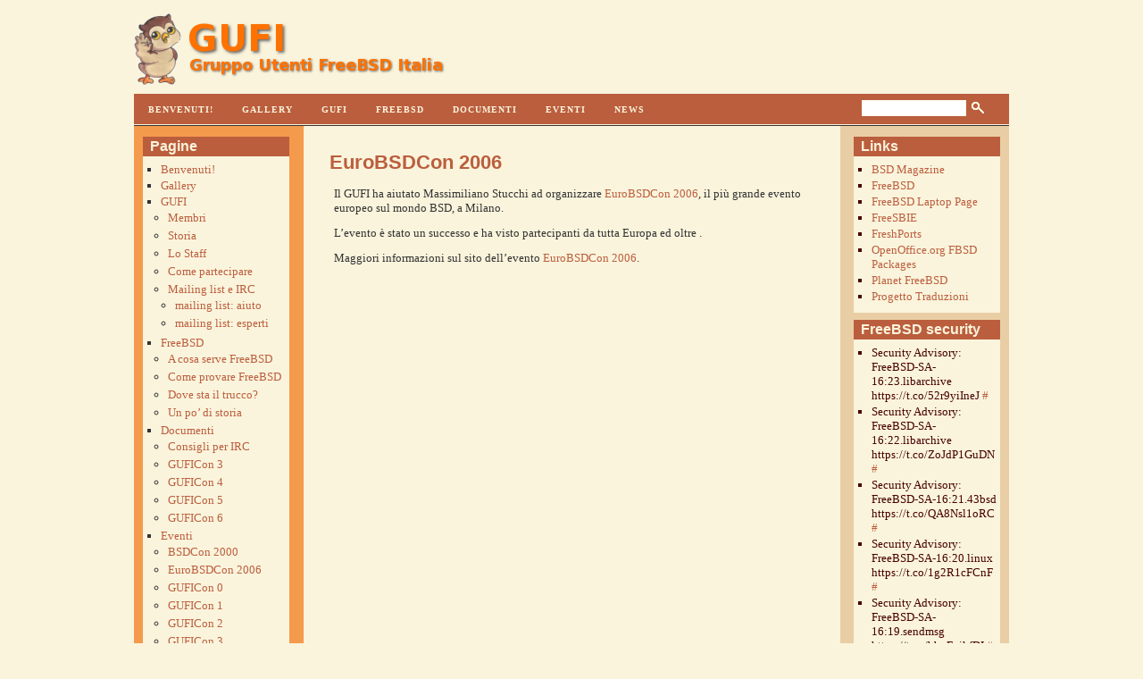

--- FILE ---
content_type: text/html
request_url: http://www.gufi.org/eventi_main/eventi_ebsdcon2006/
body_size: 7624
content:
<!DOCTYPE html PUBLIC "-//W3C//DTD XHTML 1.0 Transitional//EN" "http://www.w3.org/TR/xhtml1/DTD/xhtml1-transitional.dtd">
<html xmlns="http://www.w3.org/1999/xhtml"><head profile="http://gmpg.org/xfn/11"><meta http-equiv="Content-Type" content="text/html; charset=UTF-8"><title>GUFI   » EuroBSDCon 2006</title><meta name="generator" content="WordPress 4.5.2"><!-- leave this for stats --><link rel="stylesheet" href="http://www.gufi.org/wp-content/themes/stitched-10/style.css" type="text/css" media="screen"><link rel="alternate" type="application/rss+xml" title="RSS 2.0" href="http://www.gufi.org/feed"><link rel="alternate" type="text/xml" title="RSS .92" href="http://www.gufi.org/feed/rss"><link rel="alternate" type="application/atom+xml" title="Atom 0.3" href="http://www.gufi.org/feed/atom"><link rel="pingback" href="http://www.gufi.org/xmlrpc.php"><link rel="archives" title="aprile 2008" href="http://www.gufi.org/2008/04"><link rel="alternate" type="application/rss+xml" title="GUFI » EuroBSDCon 2006 Feed dei commenti" href="http://www.gufi.org/eventi_main/eventi_ebsdcon2006/feed"><script type="text/javascript">
			window._wpemojiSettings = {"baseUrl":"https:\/\/s.w.org\/images\/core\/emoji\/72x72\/","ext":".png","source":{"concatemoji":"http:\/\/www.gufi.org\/wp-includes\/js\/wp-emoji-release.min.js?ver=4.5.2"}};
			!function(a,b,c){function d(a){var c,d,e,f=b.createElement("canvas"),g=f.getContext&&f.getContext("2d"),h=String.fromCharCode;if(!g||!g.fillText)return!1;switch(g.textBaseline="top",g.font="600 32px Arial",a){case"flag":return g.fillText(h(55356,56806,55356,56826),0,0),f.toDataURL().length>3e3;case"diversity":return g.fillText(h(55356,57221),0,0),c=g.getImageData(16,16,1,1).data,d=c[0]+","+c[1]+","+c[2]+","+c[3],g.fillText(h(55356,57221,55356,57343),0,0),c=g.getImageData(16,16,1,1).data,e=c[0]+","+c[1]+","+c[2]+","+c[3],d!==e;case"simple":return g.fillText(h(55357,56835),0,0),0!==g.getImageData(16,16,1,1).data[0];case"unicode8":return g.fillText(h(55356,57135),0,0),0!==g.getImageData(16,16,1,1).data[0]}return!1}function e(a){var c=b.createElement("script");c.src=a,c.type="text/javascript",b.getElementsByTagName("head")[0].appendChild(c)}var f,g,h,i;for(i=Array("simple","flag","unicode8","diversity"),c.supports={everything:!0,everythingExceptFlag:!0},h=0;h<i.length;h++)c.supports[i[h]]=d(i[h]),c.supports.everything=c.supports.everything&&c.supports[i[h]],"flag"!==i[h]&&(c.supports.everythingExceptFlag=c.supports.everythingExceptFlag&&c.supports[i[h]]);c.supports.everythingExceptFlag=c.supports.everythingExceptFlag&&!c.supports.flag,c.DOMReady=!1,c.readyCallback=function(){c.DOMReady=!0},c.supports.everything||(g=function(){c.readyCallback()},b.addEventListener?(b.addEventListener("DOMContentLoaded",g,!1),a.addEventListener("load",g,!1)):(a.attachEvent("onload",g),b.attachEvent("onreadystatechange",function(){"complete"===b.readyState&&c.readyCallback()})),f=c.source||{},f.concatemoji?e(f.concatemoji):f.wpemoji&&f.twemoji&&(e(f.twemoji),e(f.wpemoji)))}(window,document,window._wpemojiSettings);
		</script><style type="text/css">
img.wp-smiley,
img.emoji {
	display: inline !important;
	border: none !important;
	box-shadow: none !important;
	height: 1em !important;
	width: 1em !important;
	margin: 0 .07em !important;
	vertical-align: -0.1em !important;
	background: none !important;
	padding: 0 !important;
}
</style><link rel="stylesheet" id="super-rss-reader-css-css" href="http://www.gufi.org/wp-content/plugins/super-rss-reader/public/srr-css.css?ver=4.5.2" type="text/css" media="all"><script type="text/javascript" src="http://www.gufi.org/wp-includes/js/jquery/jquery.js?ver=1.12.3"></script><script type="text/javascript" src="http://www.gufi.org/wp-includes/js/jquery/jquery-migrate.min.js?ver=1.4.0"></script><script type="text/javascript" src="http://www.gufi.org/wp-content/plugins/super-rss-reader/public/srr-js.js?ver=4.5.2"></script><link rel="https://api.w.org/" href="http://www.gufi.org/wp-json/"><link rel="EditURI" type="application/rsd+xml" title="RSD" href="http://www.gufi.org/xmlrpc.php?rsd"><link rel="wlwmanifest" type="application/wlwmanifest+xml" href="http://www.gufi.org/wp-includes/wlwmanifest.xml"><meta name="generator" content="WordPress 4.5.2"><link rel="canonical" href="http://www.gufi.org/eventi_main/eventi_ebsdcon2006"><link rel="shortlink" href="http://www.gufi.org/?p=36"><link rel="alternate" type="application/json+oembed" href="http://www.gufi.org/wp-json/oembed/1.0/embed?url=http%3A%2F%2Fwww.gufi.org%2Feventi_main%2Feventi_ebsdcon2006"><link rel="alternate" type="text/xml+oembed" href="http://www.gufi.org/wp-json/oembed/1.0/embed?url=http%3A%2F%2Fwww.gufi.org%2Feventi_main%2Feventi_ebsdcon2006&amp;format=xml"><style type="text/css">.g2_column {width: 738px;margin: 0px 1px 0px 12px;}</style><script language="javascript" type="text/javascript" src="http://www.gufi.org/wp-content/plugins/wpg2/js/dtree.js"></script><link rel="stylesheet" type="text/css" href="http://gallery2.gufi.org/main.php?g2_view=imageframe.CSS&amp;g2_frames=None%7Cphotocorners_small"><link rel="stylesheet" type="text/css" media="screen" href="http://www.gufi.org/wp-content/plugins/wpg2/css/wpg2.css"></head><body>

<div id="wrap">

<div id="blogtitle">
<img src="http://www.gufi.org/wp-content/themes/stitched-10/img/logo-gufi.png" alt="GUFI"><!---
<h1 class="blogtitle"><a href="http://www.gufi.org/">GUFI</a></h1> --><!--- Uncomment the line below if you want to display the blog description --><!--- <h3 class="description">Gruppo Utenti FreeBSD Italia</h3> --></div>
<div id="navigation">
<ul><!---	<li><a href="http://www.gufi.org">Home</a></li> --><li class="page_item page-item-5"><a href="http://www.gufi.org/">Benvenuti!</a></li>
<li class="page_item page-item-55"><a href="http://www.gufi.org/wpg2-2-3">Gallery</a></li>
<li class="page_item page-item-6 page_item_has_children"><a href="http://www.gufi.org/g_main">GUFI</a></li>
<li class="page_item page-item-11 page_item_has_children"><a href="http://www.gufi.org/fbsd_main">FreeBSD</a></li>
<li class="page_item page-item-16 page_item_has_children"><a href="http://www.gufi.org/docu_main">Documenti</a></li>
<li class="page_item page-item-26 page_item_has_children current_page_ancestor current_page_parent"><a href="http://www.gufi.org/eventi_main">Eventi</a></li>
<li class="page_item page-item-23"><a href="http://www.gufi.org/news">News</a></li>
 
</ul><form action="http://www.gufi.org/index.php" method="get">
		<fieldset><input value="" name="s" id="s"><input type="image" src="http://www.gufi.org/wp-content/themes/stitched-10/img/search.gif" name="search" alt="Search" id="searchbutton"></fieldset></form>
</div>
	
  <div id="container" class="clearfix">   
   <div id="leftnav">
	  		<ul id="sidebarleft"><li id="pages-3" class="widget widget_pages"><h2 class="widgettitle">Pagine</h2>
		<ul><li class="page_item page-item-5"><a href="http://www.gufi.org/">Benvenuti!</a></li>
<li class="page_item page-item-55"><a href="http://www.gufi.org/wpg2-2-3">Gallery</a></li>
<li class="page_item page-item-6 page_item_has_children"><a href="http://www.gufi.org/g_main">GUFI</a>
<ul class="children"><li class="page_item page-item-7"><a href="http://www.gufi.org/g_main/gufi_membri">Membri</a></li>
	<li class="page_item page-item-8"><a href="http://www.gufi.org/g_main/gufi_storia">Storia</a></li>
	<li class="page_item page-item-9"><a href="http://www.gufi.org/g_main/gufi_staff">Lo Staff</a></li>
	<li class="page_item page-item-25"><a href="http://www.gufi.org/g_main/gufi_part">Come partecipare</a></li>
	<li class="page_item page-item-10 page_item_has_children"><a href="http://www.gufi.org/g_main/gufi_ml">Mailing list e IRC</a>
	<ul class="children"><li class="page_item page-item-67"><a href="http://www.gufi.org/g_main/gufi_ml/ultimi-post-mailing-list-aiuto">mailing list: aiuto</a></li>
		<li class="page_item page-item-77"><a href="http://www.gufi.org/g_main/gufi_ml/77-2">mailing list: esperti</a></li>
	</ul></li>
</ul></li>
<li class="page_item page-item-11 page_item_has_children"><a href="http://www.gufi.org/fbsd_main">FreeBSD</a>
<ul class="children"><li class="page_item page-item-12"><a href="http://www.gufi.org/fbsd_main/fbsd_usi">A cosa serve FreeBSD</a></li>
	<li class="page_item page-item-15"><a href="http://www.gufi.org/fbsd_main/fbsd_prova">Come provare FreeBSD</a></li>
	<li class="page_item page-item-14"><a href="http://www.gufi.org/fbsd_main/fbsd_trucco">Dove sta il trucco?</a></li>
	<li class="page_item page-item-13"><a href="http://www.gufi.org/fbsd_main/fbsd_storia">Un po’ di storia</a></li>
</ul></li>
<li class="page_item page-item-16 page_item_has_children"><a href="http://www.gufi.org/docu_main">Documenti</a>
<ul class="children"><li class="page_item page-item-21"><a href="http://www.gufi.org/docu_main/docu_irc">Consigli per IRC</a></li>
	<li class="page_item page-item-37"><a href="http://www.gufi.org/docu_main/docu_gc3_main">GUFICon 3</a></li>
	<li class="page_item page-item-38"><a href="http://www.gufi.org/docu_main/docu_gc4_main">GUFICon 4</a></li>
	<li class="page_item page-item-17"><a href="http://www.gufi.org/docu_main/docu_gc5_main">GUFICon 5</a></li>
	<li class="page_item page-item-18"><a href="http://www.gufi.org/docu_main/docu_gc6_main">GUFICon 6</a></li>
</ul></li>
<li class="page_item page-item-26 page_item_has_children current_page_ancestor current_page_parent"><a href="http://www.gufi.org/eventi_main">Eventi</a>
<ul class="children"><li class="page_item page-item-29"><a href="http://www.gufi.org/eventi_main/eventi_bsdcon2000">BSDCon 2000</a></li>
	<li class="page_item page-item-36 current_page_item"><a href="http://www.gufi.org/eventi_main/eventi_ebsdcon2006">EuroBSDCon 2006</a></li>
	<li class="page_item page-item-27"><a href="http://www.gufi.org/eventi_main/eventi_gcon0">GUFICon 0</a></li>
	<li class="page_item page-item-30"><a href="http://www.gufi.org/eventi_main/eventi_gcon1">GUFICon 1</a></li>
	<li class="page_item page-item-31"><a href="http://www.gufi.org/eventi_main/eventi_gcon2">GUFICon 2</a></li>
	<li class="page_item page-item-32"><a href="http://www.gufi.org/eventi_main/eventi_gcon3">GUFICon 3</a></li>
	<li class="page_item page-item-33"><a href="http://www.gufi.org/eventi_main/eventi_gcon4">GUFICon 4</a></li>
	<li class="page_item page-item-34"><a href="http://www.gufi.org/eventi_main/eventi_gcon5">GUFICon 5</a></li>
	<li class="page_item page-item-35"><a href="http://www.gufi.org/eventi_main/eventi_gcon6">GUFICon 6</a></li>
	<li class="page_item page-item-28"><a href="http://www.gufi.org/eventi_main/eventi_gpizza">GUFIPizza</a></li>
</ul></li>
<li class="page_item page-item-23"><a href="http://www.gufi.org/news">News</a></li>
		</ul></li>
<li id="super_rss_reader-2" class="widget widget_super_rss_reader"><h2 class="widgettitle">FreeBSD News</h2>


		<!-- Start - Super RSS Reader v2.5-->
		<div class="super-rss-reader-widget">
<ul class="srr-tab-wrap srr-tab-style-none srr-clearfix"><li data-tab="srr-tab-331">FreeBSD News Flash</li><li data-tab="srr-tab-281">OSNews</li><li data-tab="srr-tab-935">Slashdot</li></ul><div class="srr-wrap  srr-style-none" data-visible="5" data-speed="2000" data-id="srr-tab-331"><div>

	<div class="srr-item odd"><div class="srr-title"><a href="http://www.freebsd.org/news/newsflash.html#event20160531:01" target="_blank" title="Posted on 31 May 2016">New committer: Landon Fuller (src)</a></div><div class="srr-meta"></div></div>

	<div class="srr-item even"><div class="srr-title"><a href="http://www.freebsd.org/news/newsflash.html#event20160509:01" target="_blank" title="Posted on 9 May 2016">New committer: Ben Woods (ports)</a></div><div class="srr-meta"></div></div>

	<div class="srr-item odd"><div class="srr-title"><a href="http://www.freebsd.org/news/newsflash.html#event20160501:01" target="_blank" title="Posted on 1 May 2016">January-March 2016 Status Report</a></div><div class="srr-meta"></div></div>

	<div class="srr-item even"><div class="srr-title"><a href="http://www.freebsd.org/news/newsflash.html#event20160423:01" target="_blank" title="Posted on 23 April 2016">New committer: Emmanuel Vadot (src)</a></div><div class="srr-meta"></div></div>

	<div class="srr-item odd"><div class="srr-title"><a href="http://www.freebsd.org/news/newsflash.html#event20160404:01" target="_blank" title="Posted on 4 April 2016">FreeBSD 10.3-RELEASE Available</a></div><div class="srr-meta"></div></div>

	<div class="srr-item even"><div class="srr-title"><a href="http://www.freebsd.org/news/newsflash.html#event20160320:01" target="_blank" title="Posted on 20 March 2016">FreeBSD 10.3-RC3 Available</a></div><div class="srr-meta"></div></div>

	<div class="srr-item odd"><div class="srr-title"><a href="http://www.freebsd.org/news/newsflash.html#event20160313:01" target="_blank" title="Posted on 13 March 2016">FreeBSD 10.3-RC2 Available</a></div><div class="srr-meta"></div></div>

	<div class="srr-item even"><div class="srr-title"><a href="http://www.freebsd.org/news/newsflash.html#event20160305:01" target="_blank" title="Posted on 5 March 2016">FreeBSD 10.3-RC1 Available</a></div><div class="srr-meta"></div></div>

	<div class="srr-item odd"><div class="srr-title"><a href="http://www.freebsd.org/news/newsflash.html#event20160301:01" target="_blank" title="Posted on 1 March 2016">New committer: Christoph Moench-Tegeder (ports)</a></div><div class="srr-meta"></div></div>

	<div class="srr-item even"><div class="srr-title"><a href="http://www.freebsd.org/news/newsflash.html#event20160301:02" target="_blank" title="Posted on 1 March 2016">FreeBSD Project to participate in Google Summer of Code 2016</a></div><div class="srr-meta"></div></div>

</div>
		</div> 

<div class="srr-wrap  srr-style-none" data-visible="5" data-speed="2000" data-id="srr-tab-281"><div>

	<div class="srr-item odd"><div class="srr-title"><a href="http://osnews.com/story/29237/Police_are_filing_warrants_for_Android_s_vast_store_of_location_data" target="_blank" title="Posted on 1 June 2016">Police are filing warrants for Android’s vast store of location data</a></div><div class="srr-meta"></div></div>

	<div class="srr-item even"><div class="srr-title"><a href="http://osnews.com/story/29236/Genode_16_05_features_revised_API_Rust_and_huge_driver_update" target="_blank" title="Posted on 1 June 2016">Genode 16.05 features revised API, Rust, and huge driver update</a></div><div class="srr-meta"></div></div>

	<div class="srr-item odd"><div class="srr-title"><a href="http://osnews.com/story/29235/OS_2_resurrected_Blue_Lion_becomes_ArcaOS" target="_blank" title="Posted on 31 May 2016">OS/2 resurrected: Blue Lion becomes ArcaOS</a></div><div class="srr-meta"></div></div>

	<div class="srr-item even"><div class="srr-title"><a href="http://osnews.com/story/29234/Microsoft_stop_spamming_Android_users_with_notification_tray_ads" target="_blank" title="Posted on 31 May 2016">Microsoft stop spamming Android users with notification tray ads</a></div><div class="srr-meta"></div></div>

	<div class="srr-item odd"><div class="srr-title"><a href="http://osnews.com/story/29233/Interview_Estonian_president_Toomas_Hendrik_Ilves" target="_blank" title="Posted on 30 May 2016">Interview: Estonian president Toomas Hendrik Ilves</a></div><div class="srr-meta"></div></div>

	<div class="srr-item even"><div class="srr-title"><a href="http://osnews.com/story/29232/Microsoft_removes_260_characters_for_NTFS_Path_limit" target="_blank" title="Posted on 30 May 2016">Microsoft removes 260 characters for NTFS Path limit</a></div><div class="srr-meta"></div></div>

	<div class="srr-item odd"><div class="srr-title"><a href="http://osnews.com/story/29231/Oracle_s_lawyer_publishes_op-ed_on_lost_case" target="_blank" title="Posted on 30 May 2016">Oracle's lawyer publishes op-ed on lost case</a></div><div class="srr-meta"></div></div>

	<div class="srr-item even"><div class="srr-title"><a href="http://osnews.com/story/29230/Consistent_with_what_" target="_blank" title="Posted on 27 May 2016">* Consistent with what? *</a></div><div class="srr-meta"></div></div>

	<div class="srr-item odd"><div class="srr-title"><a href="http://osnews.com/story/29229/Google_wins_trial_against_Oracle" target="_blank" title="Posted on 26 May 2016">Google wins trial against Oracle</a></div><div class="srr-meta"></div></div>

	<div class="srr-item even"><div class="srr-title"><a href="http://osnews.com/story/29228/Jolla_announces_new_limited_edition_Jolla_C_smartphone" target="_blank" title="Posted on 26 May 2016">Jolla announces new limited edition Jolla C smartphone</a></div><div class="srr-meta"></div></div>

	<div class="srr-item odd"><div class="srr-title"><a href="http://osnews.com/story/29227/Whither_Plan_9_History_and_motivation" target="_blank" title="Posted on 26 May 2016">Whither Plan 9? History and motivation</a></div><div class="srr-meta"></div></div>

	<div class="srr-item even"><div class="srr-title"><a href="http://osnews.com/story/29226/Google_adds_Raspberry_Pi_3_to_AOSP" target="_blank" title="Posted on 26 May 2016">Google adds Raspberry Pi 3 to AOSP</a></div><div class="srr-meta"></div></div>

</div>
		</div> 

<div class="srr-wrap  srr-style-none" data-visible="5" data-speed="2000" data-id="srr-tab-935"><div>

	<div class="srr-item odd"><div class="srr-title"><a href="http://rss.slashdot.org/~r/Slashdot/slashdot/~3/wg9dvAv3aWA/mary-meekers-2016-internet-trends-report-messaging-apps-could-rival-home-screen" target="_blank" title="Posted on 2 June 2016">Mary Meeker's 2016 Internet Trends Report: Messaging Apps Could Rival Home Screen</a></div><div class="srr-meta"></div></div>

	<div class="srr-item even"><div class="srr-title"><a href="http://rss.slashdot.org/~r/Slashdot/slashdot/~3/K7DFcTfKIdI/yahoo-becomes-first-company-to-disclose-fbi-national-security-letters" target="_blank" title="Posted on 2 June 2016">Yahoo Becomes First Company To Disclose FBI National Security Letters</a></div><div class="srr-meta"></div></div>

	<div class="srr-item odd"><div class="srr-title"><a href="http://rss.slashdot.org/~r/Slashdot/slashdot/~3/JT2GAs7mf7M/teamviewer-servers-go-down-users-believe-they-are-hacked" target="_blank" title="Posted on 1 June 2016">TeamViewer Servers Go Down, Users Believe They Are Hacked</a></div><div class="srr-meta"></div></div>

	<div class="srr-item even"><div class="srr-title"><a href="http://rss.slashdot.org/~r/Slashdot/slashdot/~3/ZelUz9zhOWA/nasa-satellite-finds-39-unreported-sources-of-toxic-air-pollution" target="_blank" title="Posted on 1 June 2016">NASA Satellite Finds 39 Unreported Sources of Toxic Air Pollution</a></div><div class="srr-meta"></div></div>

	<div class="srr-item odd"><div class="srr-title"><a href="http://rss.slashdot.org/~r/Slashdot/slashdot/~3/pvzDm7J0TBc/googles-project-magenta-art-machine-composes-its-first-song" target="_blank" title="Posted on 1 June 2016">Google's 'Project Magenta' Art Machine Composes Its First Song</a></div><div class="srr-meta"></div></div>

	<div class="srr-item even"><div class="srr-title"><a href="http://rss.slashdot.org/~r/Slashdot/slashdot/~3/oBfinWfg12s/elon-musk-suggests-tesla-model-3-wont-get-free-supercharger-use" target="_blank" title="Posted on 1 June 2016">Elon Musk Suggests Tesla Model 3 Won't Get Free Supercharger Use</a></div><div class="srr-meta"></div></div>

	<div class="srr-item odd"><div class="srr-title"><a href="http://rss.slashdot.org/~r/Slashdot/slashdot/~3/0HOMuXehJvw/worlds-longest-deepest-rail-tunnel-opens-in-switzerland" target="_blank" title="Posted on 1 June 2016">World's Longest, Deepest Rail Tunnel Opens In Switzerland</a></div><div class="srr-meta"></div></div>

	<div class="srr-item even"><div class="srr-title"><a href="http://rss.slashdot.org/~r/Slashdot/slashdot/~3/s_X29RzavUg/we-need-to-build-industrial-zones-in-space-in-order-to-save-earth-says-jeff-bezos" target="_blank" title="Posted on 1 June 2016">We Need To Build Industrial Zones In Space In Order To Save Earth, Says Jeff Bezos</a></div><div class="srr-meta"></div></div>

	<div class="srr-item odd"><div class="srr-title"><a href="http://rss.slashdot.org/~r/Slashdot/slashdot/~3/EgnmY79o0jo/police-are-filing-warrants-for-androids-vast-store-of-location-data" target="_blank" title="Posted on 1 June 2016">Police Are Filing Warrants For Android's Vast Store Of Location Data</a></div><div class="srr-meta"></div></div>

	<div class="srr-item even"><div class="srr-title"><a href="http://rss.slashdot.org/~r/Slashdot/slashdot/~3/3TjPHz_NN6k/forbes-just-cut-its-estimate-of-theranos-ceo-elizabeth-holmess-net-worth-from-45-billion-to-zero" target="_blank" title="Posted on 1 June 2016">Forbes Just Cut Its Estimate of Theranos CEO Elizabeth Holmes's Net Worth From $4.5 Billion To Zero</a></div><div class="srr-meta"></div></div>

	<div class="srr-item odd"><div class="srr-title"><a href="http://rss.slashdot.org/~r/Slashdot/slashdot/~3/O0XRF0WJjxI/out-of-the-box-exploitation-possible-on-pcs-from-top-5-oems" target="_blank" title="Posted on 1 June 2016">Out-Of-the-Box Exploitation Possible On PCs From Top 5 OEMs</a></div><div class="srr-meta"></div></div>

	<div class="srr-item even"><div class="srr-title"><a href="http://rss.slashdot.org/~r/Slashdot/slashdot/~3/XDhODlh_ryc/ask-slashdot-why-do-you-want-a-smart-tv" target="_blank" title="Posted on 1 June 2016">Ask Slashdot: Why Do You Want a 'Smart TV'?</a></div><div class="srr-meta"></div></div>

</div>
		</div> 


</div>
		<!-- End - Super RSS Reader -->
		
</li>
		</ul></div>
    <div id="rightnav">
	  		<ul id="sidebarright"><li id="linkcat-5" class="widget widget_links"><h2 class="widgettitle">Links</h2>

	<ul class="xoxo blogroll"><li><a href="http://bsdmag.org" title="Una e-zine mensile di ottimo livello.">BSD Magazine</a></li>
<li><a href="http://www.FreeBSD.org" title="Sito Ufficiale">FreeBSD</a></li>
<li><a href="http://laptop.bsdgroup.de/freebsd" title="I portatili supportati (o no) da FreeBSD">FreeBSD Laptop Page</a></li>
<li><a href="http://www.freesbie.org" title="LiveCD di FreeBSD">FreeSBIE</a></li>
<li><a href="http://www.freshports.org" title="Novità nei ports">FreshPorts</a></li>
<li><a href="ftp://ooopackages.good-day.net/pub/OpenOffice.org/FreeBSD/" title="Pacchetti binari di OpenOffice.org per FreeBSD">OpenOffice.org FBSD Packages</a></li>
<li><a href="http://planet.freebsdish.org/" title="I blog dei committer">Planet FreeBSD</a></li>
<li><a href="http://www.gufi.org/~alex" title="Traduzione italiana della documentazione di FreeBSD">Progetto Traduzioni</a></li>

	</ul></li>

<li id="reallysimpletwitterwidget-3" class="widget widget_reallysimpletwitterwidget"><h2 class="widgettitle">FreeBSD security</h2>

			<ul class="really_simple_twitter_widget"><li>Security Advisory: FreeBSD-SA-16:23.libarchive https://t.co/52r9yiIneJ <a href="https://twitter.com/@freebsdsecurity/status/737694945855733761" class="twitter-link">#</a></li><li>Security Advisory: FreeBSD-SA-16:22.libarchive https://t.co/ZoJdP1GuDN <a href="https://twitter.com/@freebsdsecurity/status/737694945029414912" class="twitter-link">#</a></li><li>Security Advisory: FreeBSD-SA-16:21.43bsd https://t.co/QA8Nsl1oRC <a href="https://twitter.com/@freebsdsecurity/status/737694944278646784" class="twitter-link">#</a></li><li>Security Advisory: FreeBSD-SA-16:20.linux https://t.co/1g2R1cFCnF <a href="https://twitter.com/@freebsdsecurity/status/737694943204888576" class="twitter-link">#</a></li><li>Security Advisory: FreeBSD-SA-16:19.sendmsg https://t.co/bbpFnikfDI <a href="https://twitter.com/@freebsdsecurity/status/732703814914990080" class="twitter-link">#</a></li><li>Security Advisory: FreeBSD-SA-16:18.atkbd https://t.co/0U06iud79T <a href="https://twitter.com/@freebsdsecurity/status/732703813639888896" class="twitter-link">#</a></li><li>Security Advisory: FreeBSD-SA-16:17.openssl https://t.co/KQGb9jdabn <a href="https://twitter.com/@freebsdsecurity/status/727999076935983105" class="twitter-link">#</a></li><li>Security Advisory: FreeBSD-SA-16:16.ntp https://t.co/oIlsFRl8t7 <a href="https://twitter.com/@freebsdsecurity/status/725961765448613888" class="twitter-link">#</a></li><li>Security Advisory: FreeBSD-SA-16:15.sysarch https://t.co/VfAGibnLCI <a href="https://twitter.com/@freebsdsecurity/status/710243474675671040" class="twitter-link">#</a></li><li>Security Advisory: FreeBSD-SA-16:14.openssh https://t.co/RcWlX8qqUb <a href="https://twitter.com/@freebsdsecurity/status/710243473861976064" class="twitter-link">#</a></li></ul></li>
<li id="reallysimpletwitterwidget-2" class="widget widget_reallysimpletwitterwidget"><h2 class="widgettitle">FreeBSD Central</h2>

			<ul class="really_simple_twitter_widget"><li>RT @MayaPosch: If Microsoft put the energy used for forcing Windows 10 onto Win7 users into making a good new OS, maybe we could be enticed into upgrading. <a href="https://twitter.com/@freebsdcentral/status/736517936664457217" class="twitter-link">#</a></li><li>RT @lattera: #bhyve UEFI GOP working flawlessly on #HardenedBSD, even with PIE + RELRO + BIND_NOW. Full: https://t.co/PFzWaDavzu https://t.co/f8RkSfhZkS <a href="https://twitter.com/@freebsdcentral/status/736515222802989056" class="twitter-link">#</a></li><li>RT @pr1ntf: I should be tagging a new release for iohyve and submitting to ports this weekend. Lots of cleanup thanks to the efforts of some folks. <a href="https://twitter.com/@freebsdcentral/status/736169685226491904" class="twitter-link">#</a></li><li>RT @Ericbsd: What's it like to use a BSD system as the primary operating system on your computer? by Eric Turgeon https://t.co/o3VZXwoOPp <a href="https://twitter.com/@freebsdcentral/status/736169449187856386" class="twitter-link">#</a></li><li>RT @fitchitis: pkg 1.8.0 has been released. https://t.co/18eVbAF1FO #freebsd <a href="https://twitter.com/@freebsdcentral/status/736168403862446080" class="twitter-link">#</a></li></ul></li>

		</ul></div>
	
    <div id="content">
    		<div class="post" id="post-36">
			<h3 class="posttitle"><a href="http://www.gufi.org/eventi_main/eventi_ebsdcon2006" rel="bookmark" title="Permanent Link: EuroBSDCon 2006">EuroBSDCon 2006</a></h3>
			<div class="entrytext">
				<p>Il GUFI ha aiutato Massimiliano Stucchi ad organizzare <a href="http://2006.eurobsdcon.org">EuroBSDCon 2006</a>, il più grande evento europeo sul mondo BSD, a Milano. </p>
<p>L’evento è stato un successo e ha visto partecipanti da tutta Europa ed oltre .</p>
<p>Maggiori informazioni sul sito dell’evento <a href="http://2006.eurobsdcon.org">EuroBSDCon 2006</a>.</p>
	
					
			</div>

		</div>
	  		
<!-- You can start editing here. -->


  		<!-- If comments are closed. -->
	<!--	<p class="nocomments">Comments are closed.</p> 
		-->
	

    </div>
	

   <div id="footwrap">
<p><strong>© 2016 GUFI</strong> | <a href="feed:http://www.gufi.org/feed">Feed RSS</a> | <a href="http://validator.w3.org/check/referer" title="This page validates as XHTML 1.0 Transitional">Valid <abbr title="eXtensible HyperText Markup Language">XHTML</abbr></a></p>
Design basato su Stitched-1.0 di <a href="http://www.web4sudoku.com/">Web4Sudoku</a> - Creato con <a href="http://wordpress.org/">Wordpress</a>
 </div>
</div>
<script type="text/javascript" src="http://www.gufi.org/wp-includes/js/wp-embed.min.js?ver=4.5.2"></script></div>
<script defer src="https://static.cloudflareinsights.com/beacon.min.js/vcd15cbe7772f49c399c6a5babf22c1241717689176015" integrity="sha512-ZpsOmlRQV6y907TI0dKBHq9Md29nnaEIPlkf84rnaERnq6zvWvPUqr2ft8M1aS28oN72PdrCzSjY4U6VaAw1EQ==" data-cf-beacon='{"version":"2024.11.0","token":"a81c609b5c2245398a287387e821e2a2","r":1,"server_timing":{"name":{"cfCacheStatus":true,"cfEdge":true,"cfExtPri":true,"cfL4":true,"cfOrigin":true,"cfSpeedBrain":true},"location_startswith":null}}' crossorigin="anonymous"></script>
</body></html>


--- FILE ---
content_type: text/css
request_url: http://www.gufi.org/wp-content/themes/stitched-10/style.css
body_size: 3364
content:
/*  
Theme Name: Stitched
Theme URI: http://www.web4sudoku.com/
Description: A three column fixed width theme with both sidebars widget ready.
Version: 1.0
Author: Web4 Sudoku
Author URI: http://www.web4sudoku.com/
*/		

*
{
margin: 0px;
padding: 0px;
}

ul
{
list-style: none;
}

body 
{
font-size: 13px;
margin: 0px;
text-align: center;
color: #333;
/*font-family:  Georgia, "Times New Roman", Times;*/
font-family: tahoma, verdana, times new roman;
/* background: #EFD8B3 url(http://www.gufi.org/wp-content/themes/stitched-10/img/back.gif); */
background: #faf4dc;
}

#wrap
{
width:990px;
margin: 5px auto;
/* background: none; */
background: #faf4dc;
padding: 5px 0;
}


                         /***************************************************
                         *********************** Blogtitle **************
                         *****************************************************/

#blogtitle
{
width: 980px;
display: block;
color: #480000;
text-align: left;
margin: 0 auto 10px auto;
padding: 5px 0 0 0;
text-align: left;
}

h1.blogtitle
{
margin: 10px 6px 0 5px;
font-size: 26px;
}


#blogtitle a:link {
color: #480000;
text-decoration: none;
border: none;
}

#blogtitle a:visited {
color: #480000;
text-decoration: none;
border: none;
font-weight: bold;
padding: 2px 15px;
}

#blogtitle a:hover {
color: #7F1717;
text-decoration: none;
padding: 6px 15px;
margin-left: 0;
}

.description
{
color: #62838F;
text-align: left;
font-size: 18px;
margin-left: 8px;
}

                         /***************************************************
                         *********************** Container **************
                         *****************************************************/
#container
{
clear:left;
padding:0;
margin-left:auto;
margin-right:auto;
margin-top: 0;
width: 980px;
border-top:1px solid #333;
background: #faf4dc url(http://www.gufi.org/wp-content/themes/stitched-10/img/container.png) repeat-y;
}




                         /***************************************************
                         *********************** Left Sidebar Container *******
                         *****************************************************/
#leftnav
{
float: left;
width: 180px;
margin: 0;
padding-top: 4px;
margin-top: 0;
margin-left: 2px;
margin-bottom: 20px;
text-align: left;
/*background: #F27610;*/
/*background: #966358;*/
/*background: #bb5e3e;*/
}


                         /***************************************************
                         *********************** Right Sidebar Container *******
                         *****************************************************/

#rightnav
{
float: right;
width: 180px;
margin: 0;
padding-top: 4px;
margin-top: 0;
margin-bottom: 20px;
margin-right: 2px;
text-align: left;
}

                         /***************************************************
                         *********************** Content **************
                         *****************************************************/
#content
{
display: block;
margin: 0 195px 20px 195px;
padding: 1em;
padding-top: 10px;
margin-top:4px;
text-align: left;
background: #faf4dc;
}


#content ul
{
padding-left: 15px;
}

#content ul li{
margin-left: 15px;
list-style-type: square;
}

#content ul ul li{
padding-left: 3px;;
}


#content ol{
list-style-position: inside;
padding-left: 15px;
padding-top: 2px;
margin-bottom: 10px;
}

#content p
{
padding-left: 10px;
}
                         /***************************************************
                         *********************** Footer **************
                         *****************************************************/

#footwrap
{
clear:both;
background: none;
color: #faf4dc;
padding: 5px 1em 10px 1em;
font-weight: normal;
/* background: #480000 url(http://www.gufi.org/wp-content/themes/stitched-10/img/footer.png) bottom no-repeat;*/
/* background: #966358 url(http://www.gufi.org/wp-content/themes/stitched-10/img/footer.png) bottom no-repeat;*/
background: #bb5e3e url(http://www.gufi.org/wp-content/themes/stitched-10/img/footer.png) bottom no-repeat;
border-top: 1px solid #333;
}

#footwrap p
{
display: block;
margin-top: 5px;
margin-bottom: 5px;
text-align:center;
}

#footwrap a:link {
/*color: #E5CFAB;*/
color: #faf4dc;
text-decoration: none;
border: none;
font-weight: bold;
}
#footwrap a:hover {
/*color: #E5CFAB;*/
/*color: #f27610;*/
text-decoration: underline;
border: none;
}

#footwrap a:visited:hover {
/*color: #E5CFAB;*/
color: #bb5e3e;
text-decoration: underline;
border: none;
}

#footwrap a:visited {
/*color: #E5CFAB;*/
color: #faf4dc;
text-decoration: none;
border: none;
font-weight: bold;
}

#footwrap img {
padding: 0px 5px 0px 5px;
}


                         /***************************************************
                         *********************** Left Sidebar **************
                         *****************************************************/
#sidebarleft
{
/*color: #480000;*/
margin-bottom: 10px;
background: none;
padding: 0 8px  0 8px;
}

#sidebarleft ul
{
list-type:none;
}

#sidebarleft li
{
/* background: #E5CFAB; */
background: #FAF4DC;
padding-bottom: 8px;
}

#sidebarleft ul li
{
padding-left: 0;
margin-left: 20px;
margin-right: 4px;
padding-bottom: 2px;
list-style-type:square;
}

#sidebarleft ul li li
{
padding-left: 0;
margin-left: 8px;
margin-right: 3px;
padding: 2px 0;
list-style-type:circle;
}

#sidebarleft a:link {
/*color: #480000;*/
color: #bb5e3e;
text-decoration: none;
border: none;
/*font-weight: bold;*/
}

#sidebarleft a:hover {
/*color: #7F1717;*/
/*color: #bb5e3e;*/
color: #f27610;
text-decoration: underline;
border: none;
}

#sidebarleft a:visited:hover {
/*color: #7F1717;*/
color: #f27610;
text-decoration: underline;
border: none;
}

#sidebarleft a:visited {
/*color: #480000;*/
color: #f27610;
text-decoration: none;
border: none;
/*font-weight: bold;*/
}

#sidebarleft h2 {
font-family: Arial, sans-serif; 
/*color: #E8CFA9;*/
color: #faf4dc;
padding: 2px 8px 2px 8px;
margin-top:8px;
/*background:#480000 url(http://www.gufi.org/wp-content/themes/stitched-10/img/h2l.png) top right no-repeat;*/
/*background: #966358;*/
/*background: #F27610;*/
background: #BB5E3E;
/* border-bottom:1px solid #E8CFA9; */
border-bottom:1px solid #faf4dc;
}

#sidebarleft p
{
padding: 3px;
}

                         /***************************************************
                         *********************** Right Sidebar **************
                         *****************************************************/

#sidebarright
{
color: #480000;
margin-bottom: 10px;
background: none;
padding: 0 8px  0 8px;
}

#sidebarright ul
{
list-type:none;
}

#sidebarright li
{
/* background: #E5CFAB; */
background: #FAF4DC;
padding-bottom: 8px;
}

#sidebarright ul li
{
padding-left: 0;
margin-left: 20px;
margin-right: 4px;
padding-bottom: 2px;
list-style-type:square;
}

#sidebarright ul li li
{
padding-left: 0;
margin-left: 8px;
margin-right: 3px;
padding: 2px 0;
list-style-type:circle;
}


#sidebarright a:link {
/*color: #480000;*/
color: #bb5e3e;
text-decoration: none;
/*font-weight: bold;*/
border: none;
}

#sidebarright a:hover {
/*color: #7F1717;*/
/*color: #e9cea5;*/
color: #f27610;
text-decoration: underline;
border: none;
}

#sidebarright a:visited:hover {
/*color: #7F1717;*/
/*color: #e9cea5;*/
color: #f27610;
text-decoration: underline;
border: none;
}

#sidebarright a:visited {
/*color: #480000;*/
/*color: #e9cea5;*/
color: #f27610;
/*font-weight: bold;*/
text-decoration: none;
border: none;
}

#sidebarright h2 {
font-family: Arial, sans-serif; 
/*color: #E8CFA9;*/
color: #faf4dc;
padding: 2px 8px 2px 8px;
/*background:#480000 url(http://www.gufi.org/wp-content/themes/stitched-10/img/h2r.png) top right no-repeat;*/
background:#BB5E3E;
margin-top:8px;
border-bottom: 1px solid #faf4dc;
}

#sidebarleft p
{
padding: 3px;
}

#leftnav p, #rightnav p { margin: 0 0 1em 0; }
#content h2 { margin: 0 0 .5em 0; }


                         /***************************************************
                         *********************** Paragraph **************
                         *****************************************************/

p
{
margin-bottom: 12px;
margin-top: 12px;
}

                         /***************************************************
                         *********************** Blockquote ********************
                         *****************************************************/

blockquote
{
margin: 0px 0px 0px 30px;
padding: 0px 25px 0px 0px;
font-style: italic;
color: #999;
/*border-left: 4px solid #480000;*/
border-left: 4px solid #bb5e3e;
}


                         /***************************************************
                         *********************** Post Metadata ****************
                         *****************************************************/

.postmetadata
{
display:block;
margin: 10px auto 10px auto;
padding: 5px 8px 8px 0;
text-align: left;
color:#333;
width:98%;
/* background: #E5CFAB; */
/*background: #FAF4DC;*/
background: #bb5e3e;
}

#content .postmetadata
{
padding-left: 10px;
}

.postmetadata a:link
{
border: none;
/*color: #480000;*/
/*color: #bb5e3e;*/
/*color: #e9cea5;*/
color: #faf4dc;
font-weight: normal;
}

.postmetadata a:hover
{
border: none;
/*color: #7F1717;*/
color: #f27610;
font-weight: normal;
/*text-decoration: none;*/
text-decoration: underlined;
}

.postmetadata a:visited:hover
{
border: none;
/*color: #7F1717;*/
color: #f27610;
font-weight: normal;
text-decoration: underlined;
}

.postmetadata a:visited
{
border: none;
/*color: #480000;*/
/*color: #bb5e3e;*/
color: #faf4dc;
font-weight: normal;
}

                         /***************************************************
                         *********************** Links ********************
                         *****************************************************/

a:link
{
/*color: #7F1717;*/
color: #bb5e3e;
text-decoration: none;
/*font-weight: bold;*/
}

a:hover
{
text-decoration: underline;
}

a:visited
{
/*color: #7F1717;*/
/*color: #bb5e3e;*/
color: #f27610;
text-decoration: none;
/*font-weight: normal;*/
}

a:visited:hover
{
text-decoration: underline;
}

a img 
{
border:none;
background:none;
padding:5px;
}

#feed, #feed img a:link, #feed img a:visited
{
border: none;
}


                         /***************************************************
                         *********************** Comments ********************
                         *****************************************************/

.commentlist
{
padding-left: 40px;
padding-right: 15px;
color: #333;
}

.commentlist li
{
margin: 8px 10px 8px 15px;
padding-left: 12px;
list-style: none;
margin-bottom: 2px;
/* background: #E5CFAB; */
background: #FAF4DC;
 }

.commentlist li ul li
{
border: none;
}

/*li.alt
{
border-bottom: 2px solid #D8A860;
}*/

.commentlist cite
{
padding: 2px 3px 1px 3px;
}

.commentlist p
{
padding: 5px 5px 2px 3px;
margin-bottom: 5px;
}

.commentlist a:link
{
border: none;
text-decoration: underline;
font-weight: bold;
color: #C01800;
}

.commentlist a:visited
{
border: none;
text-decoration: underline;
font-weight: bold;
color: #C01800;
}

.commentlist a:hover
{
border: none;
text-decoration: underline;
font-weight: bold;
color: #480000;
}

.commentlist a:visited:hover
{
border: none;
text-decoration: underline;
font-weight: bold;
color: #480000;
}


.commentmetadata a:link, .commentmetadata a:hover, .commentmetadata a:visited
{
text-decoration: none;
color: #480000;
}

.commentnumber {
font: italic normal 14px 'Times New Roman', Times, serif;
margin-top: 2px;
float:right;
color: #480000;
font-size: 28pt;
}

#comment
{
width:80%;
}

                         /***************************************************
                         *********************** Headings**************
                         *****************************************************/

h1
{
font-size: 36px;
color: #666666;
}

h2
{
font-family: Arial, sans-serif; 
display: block;
font-size: 16px;
font-weight: bold;
padding: 5px 0 0 12px;
margin: 5px 0 6px 0;
text-align: left;
}

h3
{
font-family: Arial, sans-serif; 
display: block;
font-size: 14px;
font-weight: bold;
padding: 5px 0 0 12px;
margin: 5px 0 6px 0;
text-align: left;
}

h3.posttitle   
{
font-family: Arial, sans-serif; 
font-size: 22px;
font-weight: bold;
padding-left: 5px;
padding-top: 2px;
padding-bottom: 2px;
margin-top: 12px;
margin-bottom: 5px;
}

.posttitle a:link
{
/*font-size: 22px;*/
/*color: #480000;*/
color: #bb5e3e;
font-weight: bold;
}

.posttitle a:visited
{
/*font-size: 22px;*/
/*color: #480000;*/
color: #bb5e3e;
font-weight: bold;
}

.posttitle a:hover
{
/*font-size: 22px;*/
/*color: #333;*/
color: #f27610;
font-weight: bold;
text-decoration: none;
}

.posttitle a:visited:hover
{
text-decoration: none;
}

h4
{
font-family: Arial, sans-serif; 
margin-top: 15px;
font-size: 13px;
font-weight: bold;
padding: 5px 0 0 12px;
margin: 5px 0 6px 0;
text-align: left;
}

h5
{
font-family: Arial, sans-serif; 
margin-top: 15px;
font-size: 12px;
font-weight: bold;
padding: 5px 0 0 12px;
margin: 5px 0 6px 0;
text-align: left;
}

                          /*Miscellaneous*/
.date
{
font-size: 14px;
/*float: right;*/
float: left;
text-transform: uppercase;
letter-spacing: -2px;
padding: 0 5px;
margin-top: 12px;
margin-right: 12px;
text-align: center;
/*color: #480000;*/
color: #bb5e3e;
/* border: 1px groove #D8A860; */
border: 1px groove #BB5E3E;
/* background: #E5CFAB url(http://www.gufi.org/wp-content/themes/stitched-10/img/date.png) no-repeat; */
background: #FAF4DC url(http://www.gufi.org/wp-content/themes/stitched-10/img/date.png) no-repeat;
}

.entry
{
margin-bottom: 5px;
}
                         /*Contained Floats Fix*/
.post
{
display: block;
overflow:hidden;
width:98%;
margin-left:auto;
margin-right: auto;
}
                     /*Code*/
code
{
display: block;
margin: 10px 30px 0 30px;
padding: 2px 10px 5px 10px;
/*border-top: 4px solid #333;*/
border-top: 4px solid #bb5e3e;
/*color: #FFFFE8;
background: #480000;*/
color: #faf4dc;
background: #bb5e3e;
}

/*#searchform {
margin-left: 5px;
	}*/

/* navigation
--------------------------------------------------*/
#navigation 
{
margin-left:auto;
margin-right:auto;
width: 980px;
/* overflow: hidden;*/
height:34px;
line-height:2.7em;
background:#333 url(http://www.gufi.org/wp-content/themes/stitched-10/img/navigation.png) no-repeat;
margin-bottom: 0;
}

#navigation ul 
{
margin:0;
padding:0;
}

#navigation li {
float:left;
margin:0;
padding:0;
list-style-type:none;
white-space:nowrap;
border-color:#6F7076;
}

#navigation li a 
{
display:block;
padding:0 16px;
font-size:0.8em;
text-transform:uppercase;
letter-spacing:1px;
font-weight: bold;
}

* html #navigation a {width:1%;} /* see http://www.positioniseverything.net/explorer/escape-floats.html */

#navigation form 
{
float:right;
height:100%;
width:164px;
padding:0 15px;
line-height:0;
}

#navigation form fieldset 
{
  /* centering the search form could've
  been done way more elegant but IEWin
  and Opera refused to follow the rules */
  margin-top:7px;
border:0 solid; /* Opera */
}

* html #navigation form fieldset {margin-top:7px;}

#navigation #s 
{
height:1.5em;
width:115px;
margin:0 5px 0 0;
padding:0;
border:1px solid;
font-size:0.8em;
vertical-align:middle;
}

#navigation #searchbutton 
{
text-align:center;
vertical-align:middle;
}


#navigation li 
{
border-color:#7F7F7F;
}

#navigation a 
{
/* color: white;
color: #faf4dc;
font-weight: bold;
}

#navigation .selected,
#navigation .current_page_item,
#navigation a:hover
{
/* color: white; */
color: #faf4dc;
/*background: url(http://www.gufi.org/wp-content/themes/stitched-10/img/hover.png) top right no-repeat;*/
}

#navigation a:visited
{
font-weight: bold;
}


#navigation #s 
{
border-color:#FFF9EA;
}

#navigation #searchbutton 
{
color:white;
 background-color:#798288;
}

.button
{
margin-bottom: -4px;
}


/******************Calendar**************/
#wp-calendar 
{
empty-cells: show;
margin: 10px auto 0;
width: 160px;
}

#wp-calendar #next a 
{
padding-right: 10px;
text-align: right;
}

#wp-calendar #prev a 
{
padding-left: 10px;
text-align: left;
}

#wp-calendar td 
{
padding: 2px 0;
text-align: center;
}

#wp-calendar th 
{
/*padding: 3px 0;*/
text-align: center;
}

#wp-calendar caption 
{
text-align: center;
width: 100%;
text-transform: uppercase;
font-weight: bold;
}

img 
{	
border:none;
}

.alignright {
text-align: right;
}

.alignleft {
text-align: left
}

.navigation {
display: block;
text-align: center;
margin-top: 10px;
margin-bottom: 0;
}

.wp-smiley
{
padding: 0;
}

.textwidget
{
margin: 2px 5px 2px 5px;
}

/****Rounded corners********/
.roundcont {
/* background-color: #E5CFAB; */
background-color: #bb5e3e; */
margin-top: 10px;
}

.roundcont p {
	margin: 0 10px;
}

.roundtop { 
	background: url(http://www.gufi.org/wp-content/themes/stitched-10/img/tl.png) no-repeat top right; 
}

.roundbottom {
	background: url(http://www.gufi.org/wp-content/themes/stitched-10/img/br.png) no-repeat top right; 
}

img.corner {
   width: 5px;
   height: 5px;
   border: none;
   display: block !important;
}
/****GUFI Special*************/

.link-mailto {
    background: transparent url(http://www.gufi.org/wp-content/themes/stitched-10/img/mail_icon.gif) 0px 1px no-repeat;
    padding: 1px 0px 1px 16px;
}